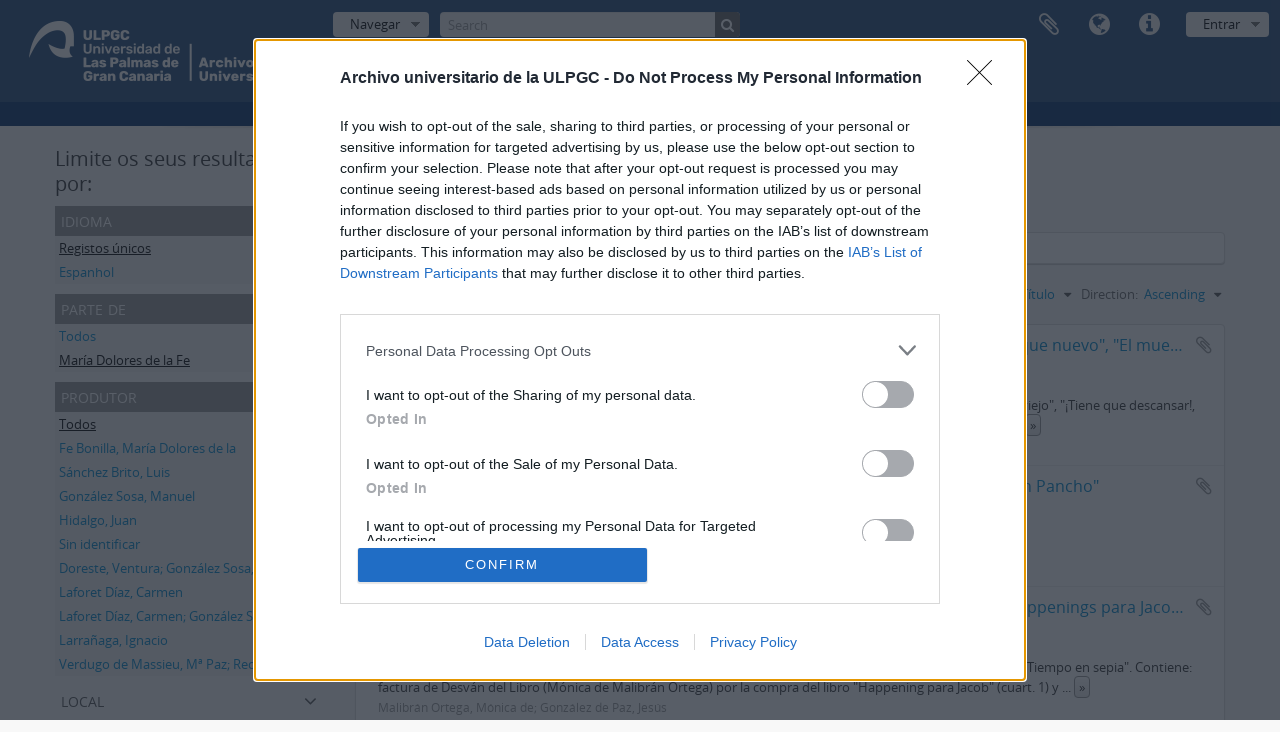

--- FILE ---
content_type: text/html; charset=utf-8
request_url: https://atom.ulpgc.es/index.php/informationobject/browse?levels=226&sf_culture=pt&collection=37921&topLod=0&sort=alphabetic&sortDir=asc
body_size: 14032
content:
<!DOCTYPE html>
<html lang="pt" dir="ltr">
  <head>
    <meta http-equiv="Content-Type" content="text/html; charset=utf-8" />
<meta http-equiv="X-Ua-Compatible" content="IE=edge,chrome=1" />
    <meta name="title" content="Servicio de descripción archivística AtoM" />
<meta name="description" content="Access to memory - Open information management toolkit" />
<meta name="viewport" content="initial-scale=1.0, user-scalable=no" />
    <title>Servicio de descripción archivística AtoM</title>
    <link rel="shortcut icon" href="/favicon.ico"/>
    <link href="/plugins/sfDrupalPlugin/vendor/drupal/misc/ui/ui.all.css" media="screen" rel="stylesheet" type="text/css" />
<link media="all" href="/plugins/arDominionPlugin/css/main.css" rel="stylesheet" type="text/css" />
            <script src="/vendor/jquery.js" type="text/javascript"></script>
<script src="/plugins/sfDrupalPlugin/vendor/drupal/misc/drupal.js" type="text/javascript"></script>
<script src="/vendor/yui/yahoo-dom-event/yahoo-dom-event.js" type="text/javascript"></script>
<script src="/vendor/yui/element/element-min.js" type="text/javascript"></script>
<script src="/vendor/yui/button/button-min.js" type="text/javascript"></script>
<script src="/vendor/yui/container/container_core-min.js" type="text/javascript"></script>
<script src="/vendor/yui/menu/menu-min.js" type="text/javascript"></script>
<script src="/vendor/modernizr.js" type="text/javascript"></script>
<script src="/vendor/jquery-ui.js" type="text/javascript"></script>
<script src="/vendor/jquery.ui.resizable.min.js" type="text/javascript"></script>
<script src="/vendor/jquery.expander.js" type="text/javascript"></script>
<script src="/vendor/jquery.masonry.js" type="text/javascript"></script>
<script src="/vendor/jquery.imagesloaded.js" type="text/javascript"></script>
<script src="/vendor/bootstrap/js/bootstrap.js" type="text/javascript"></script>
<script src="/vendor/URI.js" type="text/javascript"></script>
<script src="/vendor/meetselva/attrchange.js" type="text/javascript"></script>
<script src="/js/qubit.js" type="text/javascript"></script>
<script src="/js/treeView.js" type="text/javascript"></script>
<script src="/js/clipboard.js" type="text/javascript"></script>
<script src="/plugins/sfDrupalPlugin/vendor/drupal/misc/jquery.once.js" type="text/javascript"></script>
<script src="/plugins/sfDrupalPlugin/vendor/drupal/misc/ui/ui.datepicker.js" type="text/javascript"></script>
<script src="/vendor/yui/connection/connection-min.js" type="text/javascript"></script>
<script src="/vendor/yui/datasource/datasource-min.js" type="text/javascript"></script>
<script src="/vendor/yui/autocomplete/autocomplete-min.js" type="text/javascript"></script>
<script src="/js/autocomplete.js" type="text/javascript"></script>
<script src="/js/dominion.js" type="text/javascript"></script>
  <script type="text/javascript">
//<![CDATA[
jQuery.extend(Qubit, {"relativeUrlRoot":""});
//]]>
</script></head>
  <body class="yui-skin-sam informationobject browse">

    


<header id="top-bar">

      <a id="logo" rel="home" href="/index.php/" title=""><img alt="AtoM" src="/images/logo.png" /></a>  
  
  <nav>

    
  <div id="user-menu">
    <button class="top-item top-dropdown" data-toggle="dropdown" data-target="#"
      aria-expanded="false">
        Entrar    </button>

    <div class="top-dropdown-container">

      <div class="top-dropdown-arrow">
        <div class="arrow"></div>
      </div>

      <div class="top-dropdown-header">
        <h2>Já possui uma conta?</h2>
      </div>

      <div class="top-dropdown-body">

        <form action="/index.php/user/login" method="post">
          <input type="hidden" name="next" value="https://atom.ulpgc.es/index.php/informationobject/browse?levels=226&amp;sf_culture=pt&amp;collection=37921&amp;topLod=0&amp;sort=alphabetic&amp;sortDir=asc" id="next" />
          <div class="form-item form-item-email">
  <label for="email">Email <span class="form-required" title="This field is required.">*</span></label>
  <input type="text" name="email" id="email" />
  
</div>

          <div class="form-item form-item-password">
  <label for="password">Senha <span class="form-required" title="This field is required.">*</span></label>
  <input type="password" name="password" autocomplete="off" id="password" />
  
</div>

          <button type="submit">Entrar</button>

        </form>

      </div>

      <div class="top-dropdown-bottom"></div>

    </div>
  </div>


    <div id="quick-links-menu" data-toggle="tooltip" data-title="Ligações rápidas">

  <button class="top-item" data-toggle="dropdown" data-target="#" aria-expanded="false">Ligações rápidas</button>

  <div class="top-dropdown-container">

    <div class="top-dropdown-arrow">
      <div class="arrow"></div>
    </div>

    <div class="top-dropdown-header">
      <h2>Ligações rápidas</h2>
    </div>

    <div class="top-dropdown-body">
      <ul>
                              <li><a href="/index.php/" title="Início">Início</a></li>
                                        <li><a href="/index.php/about" title="Sobre">Sobre</a></li>
                                        <li><a href="http://docs.accesstomemory.org/" title="Ajuda">Ajuda</a></li>
                                                                                              <li><a href="/index.php/privacy" title="Privacy Policy">Privacy Policy</a></li>
                        </ul>
    </div>

    <div class="top-dropdown-bottom"></div>

  </div>

</div>

          <div id="language-menu" data-toggle="tooltip" data-title="Idioma">

  <button class="top-item" data-toggle="dropdown" data-target="#" aria-expanded="false">Idioma</button>

  <div class="top-dropdown-container">

    <div class="top-dropdown-arrow">
      <div class="arrow"></div>
    </div>

    <div class="top-dropdown-header">
      <h2>Idioma</h2>
    </div>

    <div class="top-dropdown-body">
      <ul>
                  <li>
            <a href="/index.php/informationobject/browse?sf_culture=en&amp;levels=226&amp;collection=37921&amp;topLod=0&amp;sort=alphabetic&amp;sortDir=asc" title="English">English</a>          </li>
                  <li>
            <a href="/index.php/informationobject/browse?sf_culture=es&amp;levels=226&amp;collection=37921&amp;topLod=0&amp;sort=alphabetic&amp;sortDir=asc" title="español">español</a>          </li>
                  <li class="active">
            <a href="/index.php/informationobject/browse?sf_culture=pt&amp;levels=226&amp;collection=37921&amp;topLod=0&amp;sort=alphabetic&amp;sortDir=asc" title="português">português</a>          </li>
                  <li>
            <a href="/index.php/informationobject/browse?sf_culture=de&amp;levels=226&amp;collection=37921&amp;topLod=0&amp;sort=alphabetic&amp;sortDir=asc" title="Deutsch">Deutsch</a>          </li>
                  <li>
            <a href="/index.php/informationobject/browse?sf_culture=fr&amp;levels=226&amp;collection=37921&amp;topLod=0&amp;sort=alphabetic&amp;sortDir=asc" title="français">français</a>          </li>
                  <li>
            <a href="/index.php/informationobject/browse?sf_culture=it&amp;levels=226&amp;collection=37921&amp;topLod=0&amp;sort=alphabetic&amp;sortDir=asc" title="italiano">italiano</a>          </li>
              </ul>
    </div>

    <div class="top-dropdown-bottom"></div>

  </div>

</div>
    
    <div id="clipboard-menu" data-toggle="tooltip" data-title="Área de transferência" data-clipboard-status-url="/index.php/user/clipboardStatus" data-alert-message="Nota: Os itens da área de transferência não inseridos nesta página serão removidos da área de transferência quando a página for atualizada. Poderá re-selecioná-los agora, ou recarregar a página para removê-los completamente. Usando os botões de ordenação ou de pré-visualização de impressão também causará um recarregamento da página - assim, qualquer coisa atualmente desselecionada será perdida!">

  <button class="top-item" data-toggle="dropdown" data-target="#" aria-expanded="false">
    Área de transferência  </button>

  <div class="top-dropdown-container">

    <div class="top-dropdown-arrow">
      <div class="arrow"></div>
    </div>

    <div class="top-dropdown-header">
      <h2>Área de transferência</h2>
      <span id="count-block" data-information-object-label="Descrição arquivística" data-actor-object-label="Registo de autoridade" data-repository-object-label="Instituição de arquivo"></span>
    </div>

    <div class="top-dropdown-body">
      <ul>
        <li class="leaf" id="node_clearClipboard"><a href="/index.php/user/clipboardClear" title="Limpar seleções">Limpar seleções</a></li><li class="leaf" id="node_goToClipboard"><a href="/index.php/user/clipboard" title="Ir para a área de transferência">Ir para a área de transferência</a></li><li class="leaf" id="node_loadClipboard"><a href="/index.php/user/clipboardLoad" title="Load clipboard">Load clipboard</a></li><li class="leaf" id="node_saveClipboard"><a href="/index.php/user/clipboardSave" title="Save clipboard">Save clipboard</a></li>      </ul>
    </div>

    <div class="top-dropdown-bottom"></div>

  </div>

</div>

    
  </nav>

  <div id="search-bar">

    <div id="browse-menu">

  <button class="top-item top-dropdown" data-toggle="dropdown" data-target="#" aria-expanded="false">Navegar</button>

  <div class="top-dropdown-container top-dropdown-container-right">

    <div class="top-dropdown-arrow">
      <div class="arrow"></div>
    </div>

    <div class="top-dropdown-header">
      <h2>Navegar</h2>
    </div>

    <div class="top-dropdown-body">
      <ul>
        <li class="active leaf" id="node_browseInformationObjects"><a href="/index.php/informationobject/browse" title="Descrições arquivísticas">Descrições arquivísticas</a></li><li class="leaf" id="node_browseActors"><a href="/index.php/actor/browse" title="Registos de autoridade">Registos de autoridade</a></li><li class="leaf" id="node_browseRepositories"><a href="/index.php/repository/browse" title="Instituição arquivística">Instituição arquivística</a></li><li class="leaf" id="node_browseFunctions"><a href="/index.php/function/browse" title="Funções">Funções</a></li><li class="leaf" id="node_browseSubjects"><a href="/index.php/taxonomy/index/id/35" title="Assuntos">Assuntos</a></li><li class="leaf" id="node_browsePlaces"><a href="/index.php/taxonomy/index/id/42" title="Locais">Locais</a></li><li class="leaf" id="node_browseDigitalObjects"><a href="/index.php/informationobject/browse?view=card&amp;onlyMedia=1&amp;topLod=0" title="Objeto digital">Objeto digital</a></li>      </ul>
    </div>

    <div class="top-dropdown-bottom"></div>

  </div>

</div>

    <div id="search-form-wrapper" role="search">

  <h2>Pesquisar</h2>

  <form action="/index.php/informationobject/browse" data-autocomplete="/index.php/search/autocomplete" autocomplete="off">

    <input type="hidden" name="topLod" value="0"/>
    <input type="hidden" name="sort" value="relevance"/>

          <input type="text" name="query" value="" placeholder="Search"/>
    
    <button><span>Pesquisar</span></button>

    <div id="search-realm" class="search-popover">

      
        <div>
          <label>
                          <input name="repos" type="radio" value checked="checked" data-placeholder="Pesquisar">
                        Pesquisa global          </label>
        </div>

        
        
      
      <div class="search-realm-advanced">
        <a href="/index.php/informationobject/browse?showAdvanced=1&topLod=0">
          Pesquisa avançada&nbsp;&raquo;
        </a>
      </div>

    </div>

  </form>

</div>

  </div>

  
</header>

  <div id="site-slogan">
    <div class="container">
      <div class="row">
        <div class="span12">
          <span></span>
        </div>
      </div>
    </div>
  </div>

    
    <div id="wrapper" class="container" role="main">

      
        
      <div class="row">

        <div class="span3">

          <div id="sidebar">

            
    <section id="facets">

      <div class="visible-phone facets-header">
        <a class="x-btn btn-wide">
          <i class="fa fa-filter"></i>
          Filtros        </a>
      </div>

      <div class="content">

        
        <h2>Limite os seus resultados por:</h2>

        
<section class="facet ">
  <div class="facet-header">
    <h3><a href="#" aria-expanded="">Idioma</a></h3>
  </div>

  <div class="facet-body" id="#facet-languages">
    <ul>

      
      
              
        <li class="active">
          <a title="" href="/index.php/informationobject/browse?levels=226&amp;sf_culture=pt&amp;collection=37921&amp;topLod=0&amp;sort=alphabetic&amp;sortDir=asc">Registos únicos<span>, 339 resultados</span></a>          <span class="facet-count" aria-hidden="true">339</span>
        </li>
              
        <li >
          <a title="" href="/index.php/informationobject/browse?languages=es&amp;levels=226&amp;sf_culture=pt&amp;collection=37921&amp;topLod=0&amp;sort=alphabetic&amp;sortDir=asc">Espanhol<span>, 339 resultados</span></a>          <span class="facet-count" aria-hidden="true">339</span>
        </li>
      
    </ul>
  </div>
</section>

        
<section class="facet open">
  <div class="facet-header">
    <h3><a href="#" aria-expanded="1">Parte de </a></h3>
  </div>

  <div class="facet-body" id="#facet-collection">
    <ul>

      
              <li >
          <a title="" href="/index.php/informationobject/browse?levels=226&amp;sf_culture=pt&amp;topLod=0&amp;sort=alphabetic&amp;sortDir=asc">Todos</a>        </li>
      
              
        <li class="active">
          <a title="" href="/index.php/informationobject/browse?collection=37921&amp;levels=226&amp;sf_culture=pt&amp;topLod=0&amp;sort=alphabetic&amp;sortDir=asc">María Dolores de la Fe<span>, 339 resultados</span></a>          <span class="facet-count" aria-hidden="true">339</span>
        </li>
      
    </ul>
  </div>
</section>

                          
        
<section class="facet ">
  <div class="facet-header">
    <h3><a href="#" aria-expanded="">Produtor</a></h3>
  </div>

  <div class="facet-body" id="#facet-names">
    <ul>

      
              <li class="active">
          <a title="" href="/index.php/informationobject/browse?levels=226&amp;sf_culture=pt&amp;collection=37921&amp;topLod=0&amp;sort=alphabetic&amp;sortDir=asc">Todos</a>        </li>
      
              
        <li >
          <a title="" href="/index.php/informationobject/browse?creators=38022&amp;levels=226&amp;sf_culture=pt&amp;collection=37921&amp;topLod=0&amp;sort=alphabetic&amp;sortDir=asc">Fe Bonilla, María Dolores de la<span>, 39 resultados</span></a>          <span class="facet-count" aria-hidden="true">39</span>
        </li>
              
        <li >
          <a title="" href="/index.php/informationobject/browse?creators=39441&amp;levels=226&amp;sf_culture=pt&amp;collection=37921&amp;topLod=0&amp;sort=alphabetic&amp;sortDir=asc">Sánchez Brito, Luis<span>, 6 resultados</span></a>          <span class="facet-count" aria-hidden="true">6</span>
        </li>
              
        <li >
          <a title="" href="/index.php/informationobject/browse?creators=38851&amp;levels=226&amp;sf_culture=pt&amp;collection=37921&amp;topLod=0&amp;sort=alphabetic&amp;sortDir=asc">González Sosa, Manuel<span>, 3 resultados</span></a>          <span class="facet-count" aria-hidden="true">3</span>
        </li>
              
        <li >
          <a title="" href="/index.php/informationobject/browse?creators=42448&amp;levels=226&amp;sf_culture=pt&amp;collection=37921&amp;topLod=0&amp;sort=alphabetic&amp;sortDir=asc">Hidalgo, Juan<span>, 3 resultados</span></a>          <span class="facet-count" aria-hidden="true">3</span>
        </li>
              
        <li >
          <a title="" href="/index.php/informationobject/browse?creators=33645&amp;levels=226&amp;sf_culture=pt&amp;collection=37921&amp;topLod=0&amp;sort=alphabetic&amp;sortDir=asc">Sin identificar<span>, 1 resultados</span></a>          <span class="facet-count" aria-hidden="true">1</span>
        </li>
              
        <li >
          <a title="" href="/index.php/informationobject/browse?creators=38818&amp;levels=226&amp;sf_culture=pt&amp;collection=37921&amp;topLod=0&amp;sort=alphabetic&amp;sortDir=asc">Doreste, Ventura; González Sosa, Manuel<span>, 1 resultados</span></a>          <span class="facet-count" aria-hidden="true">1</span>
        </li>
              
        <li >
          <a title="" href="/index.php/informationobject/browse?creators=38971&amp;levels=226&amp;sf_culture=pt&amp;collection=37921&amp;topLod=0&amp;sort=alphabetic&amp;sortDir=asc">Laforet Díaz, Carmen<span>, 1 resultados</span></a>          <span class="facet-count" aria-hidden="true">1</span>
        </li>
              
        <li >
          <a title="" href="/index.php/informationobject/browse?creators=38982&amp;levels=226&amp;sf_culture=pt&amp;collection=37921&amp;topLod=0&amp;sort=alphabetic&amp;sortDir=asc">Laforet Díaz, Carmen; González Sosa, Manuel<span>, 1 resultados</span></a>          <span class="facet-count" aria-hidden="true">1</span>
        </li>
              
        <li >
          <a title="" href="/index.php/informationobject/browse?creators=39700&amp;levels=226&amp;sf_culture=pt&amp;collection=37921&amp;topLod=0&amp;sort=alphabetic&amp;sortDir=asc">Larrañaga, Ignacio<span>, 1 resultados</span></a>          <span class="facet-count" aria-hidden="true">1</span>
        </li>
              
        <li >
          <a title="" href="/index.php/informationobject/browse?creators=39798&amp;levels=226&amp;sf_culture=pt&amp;collection=37921&amp;topLod=0&amp;sort=alphabetic&amp;sortDir=asc">Verdugo de Massieu, Mª Paz; Rechko, Gala de; Sanginés Fumero, Sor María; Sánchez Brito, Margarita<span>, 1 resultados</span></a>          <span class="facet-count" aria-hidden="true">1</span>
        </li>
      
    </ul>
  </div>
</section>

        
        
<section class="facet ">
  <div class="facet-header">
    <h3><a href="#" aria-expanded="">Local</a></h3>
  </div>

  <div class="facet-body" id="#facet-places">
    <ul>

      
              <li class="active">
          <a title="" href="/index.php/informationobject/browse?levels=226&amp;sf_culture=pt&amp;collection=37921&amp;topLod=0&amp;sort=alphabetic&amp;sortDir=asc">Todos</a>        </li>
      
              
        <li >
          <a title="" href="/index.php/informationobject/browse?places=37970&amp;levels=226&amp;sf_culture=pt&amp;collection=37921&amp;topLod=0&amp;sort=alphabetic&amp;sortDir=asc">Las Palmas de Gran Canaria<span>, 239 resultados</span></a>          <span class="facet-count" aria-hidden="true">239</span>
        </li>
              
        <li >
          <a title="" href="/index.php/informationobject/browse?places=38782&amp;levels=226&amp;sf_culture=pt&amp;collection=37921&amp;topLod=0&amp;sort=alphabetic&amp;sortDir=asc">Las Palmas de Gran Canaria (Gran Canaria)<span>, 54 resultados</span></a>          <span class="facet-count" aria-hidden="true">54</span>
        </li>
              
        <li >
          <a title="" href="/index.php/informationobject/browse?places=38991&amp;levels=226&amp;sf_culture=pt&amp;collection=37921&amp;topLod=0&amp;sort=alphabetic&amp;sortDir=asc">Madrid<span>, 5 resultados</span></a>          <span class="facet-count" aria-hidden="true">5</span>
        </li>
              
        <li >
          <a title="" href="/index.php/informationobject/browse?places=38977&amp;levels=226&amp;sf_culture=pt&amp;collection=37921&amp;topLod=0&amp;sort=alphabetic&amp;sortDir=asc">Barcelona<span>, 2 resultados</span></a>          <span class="facet-count" aria-hidden="true">2</span>
        </li>
              
        <li >
          <a title="" href="/index.php/informationobject/browse?places=39439&amp;levels=226&amp;sf_culture=pt&amp;collection=37921&amp;topLod=0&amp;sort=alphabetic&amp;sortDir=asc">Tazacorte (La Palma)<span>, 2 resultados</span></a>          <span class="facet-count" aria-hidden="true">2</span>
        </li>
              
        <li >
          <a title="" href="/index.php/informationobject/browse?places=40067&amp;levels=226&amp;sf_culture=pt&amp;collection=37921&amp;topLod=0&amp;sort=alphabetic&amp;sortDir=asc">Telde (Gran Canaria)<span>, 2 resultados</span></a>          <span class="facet-count" aria-hidden="true">2</span>
        </li>
              
        <li >
          <a title="" href="/index.php/informationobject/browse?places=38969&amp;levels=226&amp;sf_culture=pt&amp;collection=37921&amp;topLod=0&amp;sort=alphabetic&amp;sortDir=asc">s.l.<span>, 1 resultados</span></a>          <span class="facet-count" aria-hidden="true">1</span>
        </li>
              
        <li >
          <a title="" href="/index.php/informationobject/browse?places=39467&amp;levels=226&amp;sf_culture=pt&amp;collection=37921&amp;topLod=0&amp;sort=alphabetic&amp;sortDir=asc">Puerto del Rosario (Fuerteventura)<span>, 1 resultados</span></a>          <span class="facet-count" aria-hidden="true">1</span>
        </li>
              
        <li >
          <a title="" href="/index.php/informationobject/browse?places=41547&amp;levels=226&amp;sf_culture=pt&amp;collection=37921&amp;topLod=0&amp;sort=alphabetic&amp;sortDir=asc">Londres<span>, 1 resultados</span></a>          <span class="facet-count" aria-hidden="true">1</span>
        </li>
              
        <li >
          <a title="" href="/index.php/informationobject/browse?places=41626&amp;levels=226&amp;sf_culture=pt&amp;collection=37921&amp;topLod=0&amp;sort=alphabetic&amp;sortDir=asc">Buenos Aires (Argentina)<span>, 1 resultados</span></a>          <span class="facet-count" aria-hidden="true">1</span>
        </li>
      
    </ul>
  </div>
</section>

        
        
        
<section class="facet open">
  <div class="facet-header">
    <h3><a href="#" aria-expanded="1">Nível de descrição</a></h3>
  </div>

  <div class="facet-body" id="#facet-levelOfDescription">
    <ul>

      
              <li >
          <a title="" href="/index.php/informationobject/browse?sf_culture=pt&amp;collection=37921&amp;topLod=0&amp;sort=alphabetic&amp;sortDir=asc">Todos</a>        </li>
      
              
        <li class="active">
          <a title="" href="/index.php/informationobject/browse?levels=226&amp;sf_culture=pt&amp;collection=37921&amp;topLod=0&amp;sort=alphabetic&amp;sortDir=asc">Documento<span>, 339 resultados</span></a>          <span class="facet-count" aria-hidden="true">339</span>
        </li>
      
    </ul>
  </div>
</section>

        
      </div>

    </section>

  
          </div>

        </div>

        <div class="span9">

          <div id="main-column">

              
  <div class="multiline-header">
    <img alt="" src="/images/icons-large/icon-archival.png" />    <h1 aria-describedby="results-label">
              Mostrar 339 resultados          </h1>
    <span class="sub" id="results-label">Descrição arquivística</span>
  </div>

            
  <section class="header-options">

    
        <span class="search-filter">
      María Dolores de la Fe    <a href="/index.php/informationobject/browse?levels=226&sf_culture=pt&topLod=0&sort=alphabetic&sortDir=asc" class="remove-filter"><i class="fa fa-times"></i></a>
</span>
        <span class="search-filter">
      Documento    <a href="/index.php/informationobject/browse?sf_culture=pt&collection=37921&topLod=0&sort=alphabetic&sortDir=asc" class="remove-filter"><i class="fa fa-times"></i></a>
</span>
                  
  </section>


            
  <section class="advanced-search-section">

  <a href="#" class="advanced-search-toggle " aria-expanded="false">Opções de pesquisa avançada</a>

  <div class="advanced-search animateNicely" style="display: none;">

    <form name="advanced-search-form" method="get" action="/index.php/informationobject/browse">
              <input type="hidden" name="sort" value="alphabetic"/>
      
      <p>Procurar resultados com:</p>

      <div class="criteria">

        
          
        
        
        <div class="criterion">

          <select class="boolean" name="so0">
            <option value="and">e</option>
            <option value="or">ou</option>
            <option value="not">não</option>
          </select>

          <input class="query" type="text" placeholder="Pesquisar" name="sq0"/>

          <span>em</span>

          <select class="field" name="sf0">
            <option value="">Qualquer campo</option>
            <option value="title">Título</option>
                          <option value="archivalHistory">História do arquivo</option>
                        <option value="scopeAndContent">Âmbito e conteúdo</option>
            <option value="extentAndMedium">Dimensão e suporte</option>
            <option value="subject">Pontos de acesso - Assuntos</option>
            <option value="name">Pontos de acesso - Nomes</option>
            <option value="place">Pontos de acesso - Locais</option>
            <option value="genre">Pontos de acesso de género</option>
            <option value="identifier">Identificador</option>
            <option value="referenceCode">Código de referência</option>
            <option value="digitalObjectTranscript">Texto do objeto digital</option>
            <option value="findingAidTranscript">Texto do instrumento de pesquisa</option>
            <option value="creator">Produtor</option>
            <option value="allExceptFindingAidTranscript">Qualquer campo, exceto encontrar texto de ajuda</option>
          </select>

          <a href="#" class="delete-criterion"><i class="fa fa-times"></i></a>

        </div>

        <div class="add-new-criteria">
          <div class="btn-group">
            <a class="btn dropdown-toggle" data-toggle="dropdown" href="#">
              Adicionar novo critério<span class="caret"></span>
            </a>
            <ul class="dropdown-menu">
              <li><a href="#" id="add-criterion-and">E</a></li>
              <li><a href="#" id="add-criterion-or">Ou</a></li>
              <li><a href="#" id="add-criterion-not">Não</a></li>
            </ul>
          </div>
        </div>

      </div>

      <p>Limitar resultados:</p>

      <div class="criteria">

                  <div class="filter-row">
            <div class="filter">
              <div class="form-item form-item-repos">
  <label for="repos">Entidade detentora</label>
  <select name="repos" id="repos">
<option value="" selected="selected"></option>
<option value="3827">Archivo de la Universidad de Las Palmas de Gran Canaria</option>
<option value="91172">Archivo de la Universidd de Las Palmas de Gran Canaria</option>
<option value="1087">Heredad de Aguas de Arucas y Firgas</option>
</select>
  
</div>
            </div>
          </div>
        
        <div class="filter-row">
          <div class="filter">
            <label for="collection">Descrição de nível superior</label>            <select name="collection" class="form-autocomplete" id="collection">
<option value="/index.php/fondo-df">María Dolores de la Fe</option>
</select>            <input class="list" type="hidden" value="/index.php/informationobject/autocomplete?parent=1&filterDrafts=1"/>
          </div>
        </div>

      </div>

      <p>Filtrar os resultados por:</p>

      <div class="criteria">

        <div class="filter-row triple">

          <div class="filter-left">
            <div class="form-item form-item-levels">
  <label for="levels">Nível de descrição</label>
  <select name="levels" id="levels">
<option value=""></option>
<option value="221">Arquivo</option>
<option value="223">Coleção</option>
<option value="33613">Colección</option>
<option value="4264">Colección documental</option>
<option value="226" selected="selected">Documento</option>
<option value="4441">Fondo</option>
<option value="227">Item</option>
<option value="3509">Item</option>
<option value="1080">SD</option>
<option value="4268">Sección</option>
<option value="38019">Sección</option>
<option value="4271">Serie documental</option>
<option value="37944">Serie documental</option>
<option value="222">Subarquivo</option>
<option value="225">Subsérie</option>
<option value="51334">UDC</option>
<option value="51902">UDS</option>
<option value="65827">UI</option>
<option value="4452">Unidad documental</option>
<option value="45496">Unidad documental compuesta</option>
<option value="33619">Unidad documental simple</option>
</select>
  
</div>
          </div>

          <div class="filter-center">
            <div class="form-item form-item-onlyMedia">
  <label for="onlyMedia">Objeto digital disponível</label>
  <select name="onlyMedia" id="onlyMedia">
<option value="" selected="selected"></option>
<option value="1">Sim</option>
<option value="0">Não</option>
</select>
  
</div>
          </div>

          <div class="filter-right">
            <div class="form-item form-item-findingAidStatus">
  <label for="findingAidStatus">Instrumento de descrição documental</label>
  <select name="findingAidStatus" id="findingAidStatus">
<option value="" selected="selected"></option>
<option value="yes">Sim</option>
<option value="no">Não</option>
<option value="generated">Gerado</option>
<option value="uploaded">Transferido</option>
</select>
  
</div>
          </div>

        </div>

                
                  <div class="filter-row">

                          <div class="filter-left">
                <div class="form-item form-item-copyrightStatus">
  <label for="copyrightStatus">Estado dos direitos de autor</label>
  <select name="copyrightStatus" id="copyrightStatus">
<option value="" selected="selected"></option>
<option value="337">Desconhecido</option>
<option value="336">Domínio público</option>
<option value="335">Protegido por copyright</option>
</select>
  
</div>
              </div>
            
                          <div class="filter-right">
                <div class="form-item form-item-materialType">
  <label for="materialType">Designação geral do material</label>
  <select name="materialType" id="materialType">
<option value="" selected="selected"></option>
<option value="261">Desenho arquitetónico</option>
<option value="269">Desenho técnico</option>
<option value="267">Documento filatélico</option>
<option value="268">Documento sonoro</option>
<option value="270">Documento textual</option>
<option value="264">Imagens em movimento</option>
<option value="262">Material cartográfico</option>
<option value="263">Material gráfico</option>
<option value="265">Múltiplos suportes</option>
<option value="266">Objeto</option>
</select>
  
</div>
              </div>
            
          </div>
        
        <div class="filter-row">

          <div class="lod-filter">
            <label>
              <input type="radio" name="topLod" value="1" >
              Descrições de nível superior            </label>
            <label>
              <input type="radio" name="topLod" value="0" checked>
              Todas as descrições            </label>
          </div>

        </div>

      </div>

      <p>Filtrar por intervalo de datas:</p>

      <div class="criteria">

        <div class="filter-row">

          <div class="start-date">
            <div class="form-item form-item-startDate">
  <label for="startDate">Início</label>
  <input placeholder="YYYY-MM-DD" type="text" name="startDate" id="startDate" />
  
</div>
          </div>

          <div class="end-date">
            <div class="form-item form-item-endDate">
  <label for="endDate">Fim</label>
  <input placeholder="YYYY-MM-DD" type="text" name="endDate" id="endDate" />
  
</div>
          </div>

          <div class="date-type">
            <label>
              <input type="radio" name="rangeType" value="inclusive" checked>
              Sobreposição            </label>
            <label>
              <input type="radio" name="rangeType" value="exact" >
              Exato            </label>
          </div>

          <a href="#" class="date-range-help-icon" aria-expanded="false"><i class="fa fa-question-circle"></i></a>

        </div>

        <div class="alert alert-info date-range-help animateNicely">
          Use estas opções para especificar como o intervalo de datas retorna resultados. "Exato" significa que as datas de início e fim das descrições devolvidas devem cair inteiramente dentro do intervalo de datas introduzido. "Sobreposição" significa que qualquer descrição, cuja data de início ou fim tocar ou sobrepor o intervalo de datas-alvo, será devolvida.        </div>

      </div>

      <section class="actions">
        <input type="submit" class="c-btn c-btn-submit" value="Pesquisar"/>
        <input type="button" class="reset c-btn c-btn-delete" value="Redefinir"/>
      </section>

    </form>

  </div>

</section>

  
    <section class="browse-options">
      <a  href="/index.php/informationobject/browse?levels=226&sf_culture=pt&collection=37921&topLod=0&sort=alphabetic&sortDir=asc&media=print">
  <i class="fa fa-print"></i>
  Previsualizar a impressão</a>

      
      
      <span>
        <span class="view-header-label">Ver:</span>

<div class="btn-group">
  <a class="btn fa fa-th-large " href="/index.php/informationobject/browse?view=card&amp;levels=226&amp;sf_culture=pt&amp;collection=37921&amp;topLod=0&amp;sort=alphabetic&amp;sortDir=asc" title=" "> </a>
  <a class="btn fa fa-list active" href="/index.php/informationobject/browse?view=table&amp;levels=226&amp;sf_culture=pt&amp;collection=37921&amp;topLod=0&amp;sort=alphabetic&amp;sortDir=asc" title=" "> </a></div>
      </span>

      <div class="pickers">
        <div id="sort-header">
  <div class="sort-options">

    <label>Ordenar por ordem:</label>

    <div class="dropdown">

      <div class="dropdown-selected">
                                  <span>Título</span>
                  
      </div>

      <ul class="dropdown-options">

        <span class="pointer"></span>

                  <li>
                        <a href="/index.php/informationobject/browse?sort=lastUpdated&levels=226&sf_culture=pt&collection=37921&topLod=0&sortDir=asc" data-order="lastUpdated">
              <span>Date modified</span>
            </a>
          </li>
                  <li>
                        <a href="/index.php/informationobject/browse?sort=relevance&levels=226&sf_culture=pt&collection=37921&topLod=0&sortDir=asc" data-order="relevance">
              <span>Relevância</span>
            </a>
          </li>
                  <li>
                        <a href="/index.php/informationobject/browse?sort=identifier&levels=226&sf_culture=pt&collection=37921&topLod=0&sortDir=asc" data-order="identifier">
              <span>Identificador</span>
            </a>
          </li>
                  <li>
                        <a href="/index.php/informationobject/browse?sort=referenceCode&levels=226&sf_culture=pt&collection=37921&topLod=0&sortDir=asc" data-order="referenceCode">
              <span>Código de referência</span>
            </a>
          </li>
                  <li>
                        <a href="/index.php/informationobject/browse?sort=startDate&levels=226&sf_culture=pt&collection=37921&topLod=0&sortDir=asc" data-order="startDate">
              <span>Data de início</span>
            </a>
          </li>
                  <li>
                        <a href="/index.php/informationobject/browse?sort=endDate&levels=226&sf_culture=pt&collection=37921&topLod=0&sortDir=asc" data-order="endDate">
              <span>Data fim</span>
            </a>
          </li>
              </ul>
    </div>
  </div>
</div>

<div id="sort-header">
  <div class="sort-options">

    <label>Direction:</label>

    <div class="dropdown">

      <div class="dropdown-selected">
                                  <span>Ascending</span>
                  
      </div>

      <ul class="dropdown-options">

        <span class="pointer"></span>

                  <li>
                        <a href="/index.php/informationobject/browse?sortDir=desc&levels=226&sf_culture=pt&collection=37921&topLod=0&sort=alphabetic" data-order="desc">
              <span>Descending</span>
            </a>
          </li>
              </ul>
    </div>
  </div>
</div>
      </div>
    </section>

    <div id="content" class="browse-content">
      
                    
  <article class="search-result">

  
  <div class="search-result-description">

    <p class="title"><a href="/index.php/poemas-varios-y-cancioncillas-15" title="23 poemas de María Dolores de la Fe, titulados: &quot;Tercera edad / Juventud&quot;, &quot;El almanaque nuevo&quot;, &quot;El mueble viejo&quot;, &quot;¡Tiene que descansar!, me dijo&quot;; &quot;De tercera mano&quot;, &quot;Cancioncilla para andar el camino&quot;, &quot;Feliz a contrapelo&quot;, &quot;El porqué de mirar&quot;, &quot;Casita chica&quot;, &quot;¿?&quot;, &quot;Nadie&quot;, &quot;Cancioncilla al estilo pseudo-sudamericano&quot;; &quot;La palmera&quot;, &quot;Nada&quot;, &quot;Esta fabulilla, salga bien o mal ...&quot;, &quot;Cancioncilla de las viejas amigas&quot;, &quot;Cancioncilla de no ir a París&quot;, &quot;La Umbría&quot;; &quot;¿Quién sabe?&quot;, &quot;El niño chico&quot;, &quot;Plazos inútiles&quot;, &quot;Repentino silencio&quot; y &quot;Esquina (a la vuelta de)">23 poemas de María Dolores de la Fe, titulados: &quot;Tercera edad / Juventud&quot;, &quot;El almanaque nuevo&quot;, &quot;El mueble viejo&quot;, &quot;¡Tiene que descansar!, me dijo&quot;; &quot;De tercera mano&quot;, &quot;Cancioncilla para andar el camino&quot;, &quot;Feliz a contrapelo&quot;, &quot;El porqué de mirar&quot;, &quot;Casita chica&quot;, &quot;¿?&quot;, &quot;Nadie&quot;, &quot;Cancioncilla al estilo pseudo-sudamericano&quot;; &quot;La palmera&quot;, &quot;Nada&quot;, &quot;Esta fabulilla, salga bien o mal ...&quot;, &quot;Cancioncilla de las viejas amigas&quot;, &quot;Cancioncilla de no ir a París&quot;, &quot;La Umbría&quot;; &quot;¿Quién sabe?&quot;, &quot;El niño chico&quot;, &quot;Plazos inútiles&quot;, &quot;Repentino silencio&quot; y &quot;Esquina (a la vuelta de)</a></p>

    <button class="clipboard"
  data-clipboard-url="/index.php/user/clipboardToggleSlug"
  data-clipboard-slug="poemas-varios-y-cancioncillas-15"
  data-toggle="tooltip"  data-title="Adicionar à área de transferência"
  data-alt-title="Eliminar da área de transferência">
  Adicionar à área de transferência</button>

    <ul class="result-details">

                <li class="reference-code">ES 35017 AULPGC / DF-3.-3.3.-3.3.2.-FMDFB_03302_4055</li>
      
              <li class="level-description">Documento</li>
      
                            
                    <p>Parte de <a href="/index.php/fondo-df" title="María Dolores de la Fe">María Dolores de la Fe</a></p>
          </ul>

          <div class="scope-and-content"><p>23 poemas de María Dolores de la Fe, titulados: &quot;Tercera edad / Juventud&quot;, &quot;El almanaque nuevo&quot;, &quot;El mueble viejo&quot;, &quot;¡Tiene que descansar!, me dijo&quot;; &quot;De tercera mano&quot;, &quot;Cancioncilla para andar el camino&quot;, &quot;Feliz a contrapelo&quot;, &quot;El porqué de mirar&quot;, &quot;Casita chica&quot;, &quot;¿?&quot;, &quot;Nadie&quot;, &quot;Cancioncilla al estilo pseudo-sudamericano&quot;; &quot;La palmera&quot;, &quot;Nada&quot;, &quot;Esta fabulilla, salga bien o mal ...&quot;, &quot;Cancioncilla de las viejas amigas&quot;, &quot;Cancioncilla de no ir a París&quot;, &quot;La Umbría&quot;; &quot;¿Quién sabe?&quot;, &quot;El niño chico&quot;, &quot;Plazos inútiles&quot;, &quot;Repentino silencio&quot; y &quot;Esquina (a la vuelta de)</p></div>
    
          <p class="creation-details">Fe Bonilla, María Dolores de la</p>
    
  </div>

</article>
      
  <article class="search-result">

  
  <div class="search-result-description">

    <p class="title"><a href="/index.php/dos-poemas-de-maria-dolores-de-la-fe-sonaban-lola-y-piedad-y-vivia-don-pancho" title="Dos poemas, de María Dolores de la Fe, titulados: &quot;Soñaban Lola y Piedad&quot;, y &quot;Vivía don Pancho&quot;">Dos poemas, de María Dolores de la Fe, titulados: &quot;Soñaban Lola y Piedad&quot;, y &quot;Vivía don Pancho&quot;</a></p>

    <button class="clipboard"
  data-clipboard-url="/index.php/user/clipboardToggleSlug"
  data-clipboard-slug="dos-poemas-de-maria-dolores-de-la-fe-sonaban-lola-y-piedad-y-vivia-don-pancho"
  data-toggle="tooltip"  data-title="Adicionar à área de transferência"
  data-alt-title="Eliminar da área de transferência">
  Adicionar à área de transferência</button>

    <ul class="result-details">

                <li class="reference-code">ES 35017 AULPGC / DF-3.-3.3.-3.3.2.-FMDFB_03302_4058</li>
      
              <li class="level-description">Documento</li>
      
                            
                    <p>Parte de <a href="/index.php/fondo-df" title="María Dolores de la Fe">María Dolores de la Fe</a></p>
          </ul>

          <div class="scope-and-content"><p>Dos poemas, de María Dolores de la Fe, titulados: &quot;Soñaban Lola y Piedad&quot;, y &quot;Vivía don Pancho&quot;</p></div>
    
          <p class="creation-details">Fe Bonilla, María Dolores de la</p>
    
  </div>

</article>
      
  <article class="search-result">

  
  <div class="search-result-description">

    <p class="title"><a href="/index.php/dos-facturas-por-compra-de-maria-dolores-de-la-fe-de-dos-libros-suyos-titulados-happenings-para-jacob-y-tiempo-en-sepia" title="Dos facturas, por compra de María Dolores de la Fe, de dos libros suyos titulados: &quot;Happenings para Jacob&quot; y &quot;Tiempo en sepia&quot;">Dos facturas, por compra de María Dolores de la Fe, de dos libros suyos titulados: &quot;Happenings para Jacob&quot; y &quot;Tiempo en sepia&quot;</a></p>

    <button class="clipboard"
  data-clipboard-url="/index.php/user/clipboardToggleSlug"
  data-clipboard-slug="dos-facturas-por-compra-de-maria-dolores-de-la-fe-de-dos-libros-suyos-titulados-happenings-para-jacob-y-tiempo-en-sepia"
  data-toggle="tooltip"  data-title="Adicionar à área de transferência"
  data-alt-title="Eliminar da área de transferência">
  Adicionar à área de transferência</button>

    <ul class="result-details">

                <li class="reference-code">ES 35017 AULPGC / DF-1.-1.5.-1.5.3.-FMDFB_01503_0114</li>
      
              <li class="level-description">Documento</li>
      
                                <li class="dates">2010-11-30 y 2011-12-01</li>
              
                    <p>Parte de <a href="/index.php/fondo-df" title="María Dolores de la Fe">María Dolores de la Fe</a></p>
          </ul>

          <div class="scope-and-content"><p>Dos facturas, por compra de María Dolores de la Fe, de dos libros suyos titulados: &quot;Happenings para Jacob&quot; y &quot;Tiempo en sepia&quot;. Contiene: factura de Desván del Libro (Mónica de Malibrán Ortega) por la compra del libro &quot;Happening para Jacob&quot; (cuart. 1) y factura de la Librería Pérez Galdós (Jesús González de Paz) por la compra del libro &quot;Tiempo en sepia&quot;</p></div>
    
          <p class="creation-details">Malibrán Ortega, Mónica de; González de Paz, Jesús</p>
    
  </div>

</article>
      
  <article class="search-result">

  
  <div class="search-result-description">

    <p class="title"><a href="/index.php/ilustraciones-varias-de-maria-dolores-de-la-fe-sobre-su-viaje-a-italia" title="Ilustraciones varias de María Dolores de la Fe sobre su viaje a Italia">Ilustraciones varias de María Dolores de la Fe sobre su viaje a Italia</a></p>

    <button class="clipboard"
  data-clipboard-url="/index.php/user/clipboardToggleSlug"
  data-clipboard-slug="ilustraciones-varias-de-maria-dolores-de-la-fe-sobre-su-viaje-a-italia"
  data-toggle="tooltip"  data-title="Adicionar à área de transferência"
  data-alt-title="Eliminar da área de transferência">
  Adicionar à área de transferência</button>

    <ul class="result-details">

                <li class="reference-code">ES 35017 AULPGC / DF-1.-1.4.-1.4.1.-FMDFB_01401_0045</li>
      
              <li class="level-description">Documento</li>
      
                                <li class="dates">1975</li>
              
                    <p>Parte de <a href="/index.php/fondo-df" title="María Dolores de la Fe">María Dolores de la Fe</a></p>
          </ul>

          <div class="scope-and-content"><p>Ilustraciones varias de María Dolores de la Fe sobre su viaje a Italia</p></div>
    
          <p class="creation-details">Fe Bonilla, María Dolores de la</p>
    
  </div>

</article>
      
  <article class="search-result">

  
  <div class="search-result-description">

    <p class="title"><a href="/index.php/recuerdo-de-una-pocas-mujeres-en-la-isla-por-la-muerte-de-esperanza-vernetta-2" title="Recuerdo de una pocas mujeres en la Isla que dedican a Esperanza Vernetta por su muerte">Recuerdo de una pocas mujeres en la Isla que dedican a Esperanza Vernetta por su muerte</a></p>

    <button class="clipboard"
  data-clipboard-url="/index.php/user/clipboardToggleSlug"
  data-clipboard-slug="recuerdo-de-una-pocas-mujeres-en-la-isla-por-la-muerte-de-esperanza-vernetta-2"
  data-toggle="tooltip"  data-title="Adicionar à área de transferência"
  data-alt-title="Eliminar da área de transferência">
  Adicionar à área de transferência</button>

    <ul class="result-details">

                <li class="reference-code">ES 35017 AULPGC / DF-4.-4.1.-4.1.22.-FMDFB_04122_4408</li>
      
              <li class="level-description">Documento</li>
      
                            
                    <p>Parte de <a href="/index.php/fondo-df" title="María Dolores de la Fe">María Dolores de la Fe</a></p>
          </ul>

          <div class="scope-and-content"><p>Recuerdo de una pocas mujeres en la Isla por la muerte de Esperanza Vernetta. Contiene opiniones sobre dicho fallecimiento de: María Paz Verdugo de Massieu, Sor María Sanginés Fumero, Gala de Reschko, Concha Morell de Bethencourt y Margarita Sánchez Brito</p></div>
    
          <p class="creation-details">Verdugo de Massieu, Mª Paz; Rechko, Gala de; Sanginés Fumero, Sor María; Sánchez Brito, Margarita</p>
    
  </div>

</article>
      
  <article class="search-result">

  
  <div class="search-result-description">

    <p class="title"><a href="/index.php/carta-y-notas-de-serafin-escobar-dirigidas-a-maria-dolores-de-la-fe" title="Carta y notas de Serafín Escobar dirigidas a María Dolores de la Fe">Carta y notas de Serafín Escobar dirigidas a María Dolores de la Fe</a></p>

    <button class="clipboard"
  data-clipboard-url="/index.php/user/clipboardToggleSlug"
  data-clipboard-slug="carta-y-notas-de-serafin-escobar-dirigidas-a-maria-dolores-de-la-fe"
  data-toggle="tooltip"  data-title="Adicionar à área de transferência"
  data-alt-title="Eliminar da área de transferência">
  Adicionar à área de transferência</button>

    <ul class="result-details">

                <li class="reference-code">ES 35017 AULPGC / DF-1.-1.6.-1.6.23.-FMDFB_01623_0244</li>
      
              <li class="level-description">Documento</li>
      
                            
                    <p>Parte de <a href="/index.php/fondo-df" title="María Dolores de la Fe">María Dolores de la Fe</a></p>
          </ul>

          <div class="scope-and-content"><p>Carta y notas de Serafín Escobar dirigidas a María Dolores de la Fe</p></div>
    
          <p class="creation-details">Escobar, Serafín</p>
    
  </div>

</article>
      
  <article class="search-result">

  
  <div class="search-result-description">

    <p class="title"><a href="/index.php/dos-postales-con-ilustraciones-dirigidas-a-maria-dolores-de-la-fe-2" title="Dos postales con ilustraciones dirigidas a María Dolores de la Fe">Dos postales con ilustraciones dirigidas a María Dolores de la Fe</a></p>

    <button class="clipboard"
  data-clipboard-url="/index.php/user/clipboardToggleSlug"
  data-clipboard-slug="dos-postales-con-ilustraciones-dirigidas-a-maria-dolores-de-la-fe-2"
  data-toggle="tooltip"  data-title="Adicionar à área de transferência"
  data-alt-title="Eliminar da área de transferência">
  Adicionar à área de transferência</button>

    <ul class="result-details">

                <li class="reference-code">ES 35017 AULPGC / DF-1.-1.6.-1.6.31.-FMDFB_01631_0284</li>
      
              <li class="level-description">Documento</li>
      
                                <li class="dates">1979-09-03</li>
              
                    <p>Parte de <a href="/index.php/fondo-df" title="María Dolores de la Fe">María Dolores de la Fe</a></p>
          </ul>

          <div class="scope-and-content"><p>Dos postales con ilustraciones dirigidas a María Dolores de la Fe</p></div>
    
          <p class="creation-details">González Henríquez, Santiago; González Pérez, Santiago Pedro y Francisco Donato</p>
    
  </div>

</article>
      
  <article class="search-result">

  
  <div class="search-result-description">

    <p class="title"><a href="/index.php/carta-de-manuel-gonzalez-sosa-dirigida-a-maria-dolores-de-la-fe-3" title="Carta de Manuel González Sosa dirigida a María Dolores de la Fe">Carta de Manuel González Sosa dirigida a María Dolores de la Fe</a></p>

    <button class="clipboard"
  data-clipboard-url="/index.php/user/clipboardToggleSlug"
  data-clipboard-slug="carta-de-manuel-gonzalez-sosa-dirigida-a-maria-dolores-de-la-fe-3"
  data-toggle="tooltip"  data-title="Adicionar à área de transferência"
  data-alt-title="Eliminar da área de transferência">
  Adicionar à área de transferência</button>

    <ul class="result-details">

                <li class="reference-code">ES 35017 AULPGC / DF-1.-1.6.-1.6.32.-FMDFB_01632_0295</li>
      
              <li class="level-description">Documento</li>
      
                                <li class="dates">2008-01-21</li>
              
                    <p>Parte de <a href="/index.php/fondo-df" title="María Dolores de la Fe">María Dolores de la Fe</a></p>
          </ul>

          <div class="scope-and-content"><p>Carta de Manuel González Sosa dirigida a María Dolores de la Fe, donde le envía un poema e información de Héctor Pedro Blomberg</p></div>
    
          <p class="creation-details">González Sosa, Manuel</p>
    
  </div>

</article>
      
  <article class="search-result">

  
  <div class="search-result-description">

    <p class="title"><a href="/index.php/carta-de-manuel-gonzalez-sosa-dirigida-a-maria-dolores-de-la-fe-5" title="Carta de Manuel González Sosa dirigida a María Dolores de la Fe">Carta de Manuel González Sosa dirigida a María Dolores de la Fe</a></p>

    <button class="clipboard"
  data-clipboard-url="/index.php/user/clipboardToggleSlug"
  data-clipboard-slug="carta-de-manuel-gonzalez-sosa-dirigida-a-maria-dolores-de-la-fe-5"
  data-toggle="tooltip"  data-title="Adicionar à área de transferência"
  data-alt-title="Eliminar da área de transferência">
  Adicionar à área de transferência</button>

    <ul class="result-details">

                <li class="reference-code">ES 35017 AULPGC / DF-1.-1.6.-1.6.32.-FMDFB_01632_0297</li>
      
              <li class="level-description">Documento</li>
      
                                <li class="dates">2009-07-01</li>
              
                    <p>Parte de <a href="/index.php/fondo-df" title="María Dolores de la Fe">María Dolores de la Fe</a></p>
          </ul>

          <div class="scope-and-content"><p>Carta de Manuel González Sosa dirigida a María Dolores de la Fe, donde le envía un artículo suyo titulado &quot;Ángel Alonso en el recuerdo. Eclipse y agnición (1923-1994)&quot; e información relacionada</p></div>
    
          <p class="creation-details">González Sosa, Manuel</p>
    
  </div>

</article>
      
  <article class="search-result">

  
  <div class="search-result-description">

    <p class="title"><a href="/index.php/carta-de-juan-hidalgo-del-grupo-teatral-zaj-dirigida-a-maria-dolores-de-la-fe" title="Carta de Juan Hidalgo, del grupo teatral ZAJ, dirigida a María Dolores de la Fe">Carta de Juan Hidalgo, del grupo teatral ZAJ, dirigida a María Dolores de la Fe</a></p>

    <button class="clipboard"
  data-clipboard-url="/index.php/user/clipboardToggleSlug"
  data-clipboard-slug="carta-de-juan-hidalgo-del-grupo-teatral-zaj-dirigida-a-maria-dolores-de-la-fe"
  data-toggle="tooltip"  data-title="Adicionar à área de transferência"
  data-alt-title="Eliminar da área de transferência">
  Adicionar à área de transferência</button>

    <ul class="result-details">

                <li class="reference-code">ES 35017 AULPGC / DF-1.-1.6.-1.6.36.-FMDFB_01636_0316</li>
      
              <li class="level-description">Documento</li>
      
                                <li class="dates">1964-07-24</li>
              
                    <p>Parte de <a href="/index.php/fondo-df" title="María Dolores de la Fe">María Dolores de la Fe</a></p>
          </ul>

          <div class="scope-and-content"><p>Carta de Juan Hidalgo, del grupo teatral ZAJ, dirigida a María Dolores de la Fe. Contiene: folleto de dos conciertos zaj celebrados en el Museo de San Telmo de San Sebastián (cuart. 3-4); tarjetas de invitación sobre viaje a Argel (cuart. 5-7)</p></div>
    
          <p class="creation-details">Hidalgo, Juan</p>
    
  </div>

</article>
            </div>

  

                
  <section>

    <div class="result-count">
              Resultados 1 a 10 de 339          </div>

    <div class="visible-phone">
      <div class="pager">
        <ul>

          
                      <li class="next">
              <a href="/index.php/informationobject/browse?page=2&amp;levels=226&amp;sf_culture=pt&amp;collection=37921&amp;topLod=0&amp;sort=alphabetic&amp;sortDir=asc" title="Próximo &raquo;">Próximo &raquo;</a>            </li>
          
        </ul>
      </div>
    </div>

    <div class="hidden-phone">
      <div class="pagination pagination-centered">
        <ul>

          
          
          
            
                              <li class="active"><span>1</span></li>
              
                              
            
                          <li><a title="Ir para a página 2" href="/index.php/informationobject/browse?page=2&amp;levels=226&amp;sf_culture=pt&amp;collection=37921&amp;topLod=0&amp;sort=alphabetic&amp;sortDir=asc">2</a></li>
            
          
            
                          <li><a title="Ir para a página 3" href="/index.php/informationobject/browse?page=3&amp;levels=226&amp;sf_culture=pt&amp;collection=37921&amp;topLod=0&amp;sort=alphabetic&amp;sortDir=asc">3</a></li>
            
          
            
                          <li><a title="Ir para a página 4" href="/index.php/informationobject/browse?page=4&amp;levels=226&amp;sf_culture=pt&amp;collection=37921&amp;topLod=0&amp;sort=alphabetic&amp;sortDir=asc">4</a></li>
            
          
            
                          <li><a title="Ir para a página 5" href="/index.php/informationobject/browse?page=5&amp;levels=226&amp;sf_culture=pt&amp;collection=37921&amp;topLod=0&amp;sort=alphabetic&amp;sortDir=asc">5</a></li>
            
          
            
                          <li><a title="Ir para a página 6" href="/index.php/informationobject/browse?page=6&amp;levels=226&amp;sf_culture=pt&amp;collection=37921&amp;topLod=0&amp;sort=alphabetic&amp;sortDir=asc">6</a></li>
            
          
            
                          <li><a title="Ir para a página 7" href="/index.php/informationobject/browse?page=7&amp;levels=226&amp;sf_culture=pt&amp;collection=37921&amp;topLod=0&amp;sort=alphabetic&amp;sortDir=asc">7</a></li>
            
          
                      <li class="dots"><span>...</span></li>
            <li class="last">
              <a href="/index.php/informationobject/browse?page=34&amp;levels=226&amp;sf_culture=pt&amp;collection=37921&amp;topLod=0&amp;sort=alphabetic&amp;sortDir=asc" title="34">34</a>            </li>
          
                      <li class="next">
              <a href="/index.php/informationobject/browse?page=2&amp;levels=226&amp;sf_culture=pt&amp;collection=37921&amp;topLod=0&amp;sort=alphabetic&amp;sortDir=asc" title="Próximo &raquo;">Próximo &raquo;</a>            </li>
          
        </ul>
      </div>
    </div>

  </section>

  
          </div>

        </div>

      </div>

    </div>

    
    <style>
	
footer {
	background-color: #224978;
	margin-top: 70px;
	padding: 25px;
	color: #fff;
}

footer a:visited,
footer a:hover,
footer a{
	color: #fff;
}
</style>



<footer>

  <div class="container">

    <div class="row">
	  	<div class="span2">
	  	</div>
	  	<div class="span4 offset1">
        	<h3><b>Contacto</b></h3>

			Universidad de Las Palmas de Gran Canaria<br>
			Archivo Universitario<br>
			Campus Universitario de Tafira<br>
			Edificio de Ciencias Básicas<br>
			35017 Las Palmas, España<br>
			archivouniversitario@ulpgc.es<br><br>
      	</div>

      <div class="span3">
        	<h3><b>Enlaces</b></h3>
			<a href="https://biblioteca.ulpgc.es" target="_blank">Biblioteca ULPGC</a><br>
			<a href="https://ulpgc.es" target="_blank">Universidad de Las Palmas de Gran Canaria</a><br>
			<a href="https://biblioteca.ulpgc.es/aviso_legal" target="_blank">Aviso legal</a><br>
			<a href="https://www.ulpgc.es/sobre-esta-web/cookies" target="_blank">Cookies</a><br>
			<a href="https://biblioteca.ulpgc.es/accesibilidad" target="_blank">Accesibilidad</a><br><br>
			
			
			
      </div>


    </div>
    
    <div class="row">
	    <div class="span12 text-center">
	    	<small><a href="https://www.ulpgc.es" target="_blank">© Universidad de Las Palmas de Gran Canaria · ULPGC</a></small>
	    </div>
	</div>
    
    
    
    

    
    
  </div>

</footer>








<!-- InMobi Choice. Consent Manager Tag v3.0 (for TCF 2.2) -->
<script type="text/javascript" async=true>
(function() {
  var host = window.location.hostname;
  var element = document.createElement('script');
  var firstScript = document.getElementsByTagName('script')[0];
  var url = 'https://cmp.inmobi.com'
    .concat('/choice/', 'LK7XqVR2hwm4Z', '/', host, '/choice.js?tag_version=V3');
  var uspTries = 0;
  var uspTriesLimit = 3;
  element.async = true;
  element.type = 'text/javascript';
  element.src = url;

  firstScript.parentNode.insertBefore(element, firstScript);

  function makeStub() {
    var TCF_LOCATOR_NAME = '__tcfapiLocator';
    var queue = [];
    var win = window;
    var cmpFrame;

    function addFrame() {
      var doc = win.document;
      var otherCMP = !!(win.frames[TCF_LOCATOR_NAME]);

      if (!otherCMP) {
        if (doc.body) {
          var iframe = doc.createElement('iframe');

          iframe.style.cssText = 'display:none';
          iframe.name = TCF_LOCATOR_NAME;
          doc.body.appendChild(iframe);
        } else {
          setTimeout(addFrame, 5);
        }
      }
      return !otherCMP;
    }

    function tcfAPIHandler() {
      var gdprApplies;
      var args = arguments;

      if (!args.length) {
        return queue;
      } else if (args[0] === 'setGdprApplies') {
        if (
          args.length > 3 &&
          args[2] === 2 &&
          typeof args[3] === 'boolean'
        ) {
          gdprApplies = args[3];
          if (typeof args[2] === 'function') {
            args[2]('set', true);
          }
        }
      } else if (args[0] === 'ping') {
        var retr = {
          gdprApplies: gdprApplies,
          cmpLoaded: false,
          cmpStatus: 'stub'
        };

        if (typeof args[2] === 'function') {
          args[2](retr);
        }
      } else {
        if(args[0] === 'init' && typeof args[3] === 'object') {
          args[3] = Object.assign(args[3], { tag_version: 'V3' });
        }
        queue.push(args);
      }
    }

    function postMessageEventHandler(event) {
      var msgIsString = typeof event.data === 'string';
      var json = {};

      try {
        if (msgIsString) {
          json = JSON.parse(event.data);
        } else {
          json = event.data;
        }
      } catch (ignore) {}

      var payload = json.__tcfapiCall;

      if (payload) {
        window.__tcfapi(
          payload.command,
          payload.version,
          function(retValue, success) {
            var returnMsg = {
              __tcfapiReturn: {
                returnValue: retValue,
                success: success,
                callId: payload.callId
              }
            };
            if (msgIsString) {
              returnMsg = JSON.stringify(returnMsg);
            }
            if (event && event.source && event.source.postMessage) {
              event.source.postMessage(returnMsg, '*');
            }
          },
          payload.parameter
        );
      }
    }

    while (win) {
      try {
        if (win.frames[TCF_LOCATOR_NAME]) {
          cmpFrame = win;
          break;
        }
      } catch (ignore) {}

      if (win === window.top) {
        break;
      }
      win = win.parent;
    }
    if (!cmpFrame) {
      addFrame();
      win.__tcfapi = tcfAPIHandler;
      win.addEventListener('message', postMessageEventHandler, false);
    }
  };

  makeStub();

  function makeGppStub() {
    const CMP_ID = 10;
    const SUPPORTED_APIS = [
      '2:tcfeuv2',
      '6:uspv1',
      '7:usnatv1',
      '8:usca',
      '9:usvav1',
      '10:uscov1',
      '11:usutv1',
      '12:usctv1'
    ];

    window.__gpp_addFrame = function (n) {
      if (!window.frames[n]) {
        if (document.body) {
          var i = document.createElement("iframe");
          i.style.cssText = "display:none";
          i.name = n;
          document.body.appendChild(i);
        } else {
          window.setTimeout(window.__gpp_addFrame, 10, n);
        }
      }
    };
    window.__gpp_stub = function () {
      var b = arguments;
      __gpp.queue = __gpp.queue || [];
      __gpp.events = __gpp.events || [];

      if (!b.length || (b.length == 1 && b[0] == "queue")) {
        return __gpp.queue;
      }

      if (b.length == 1 && b[0] == "events") {
        return __gpp.events;
      }

      var cmd = b[0];
      var clb = b.length > 1 ? b[1] : null;
      var par = b.length > 2 ? b[2] : null;
      if (cmd === "ping") {
        clb(
          {
            gppVersion: "1.1", // must be “Version.Subversion”, current: “1.1”
            cmpStatus: "stub", // possible values: stub, loading, loaded, error
            cmpDisplayStatus: "hidden", // possible values: hidden, visible, disabled
            signalStatus: "not ready", // possible values: not ready, ready
            supportedAPIs: SUPPORTED_APIS, // list of supported APIs
            cmpId: CMP_ID, // IAB assigned CMP ID, may be 0 during stub/loading
            sectionList: [],
            applicableSections: [-1],
            gppString: "",
            parsedSections: {},
          },
          true
        );
      } else if (cmd === "addEventListener") {
        if (!("lastId" in __gpp)) {
          __gpp.lastId = 0;
        }
        __gpp.lastId++;
        var lnr = __gpp.lastId;
        __gpp.events.push({
          id: lnr,
          callback: clb,
          parameter: par,
        });
        clb(
          {
            eventName: "listenerRegistered",
            listenerId: lnr, // Registered ID of the listener
            data: true, // positive signal
            pingData: {
              gppVersion: "1.1", // must be “Version.Subversion”, current: “1.1”
              cmpStatus: "stub", // possible values: stub, loading, loaded, error
              cmpDisplayStatus: "hidden", // possible values: hidden, visible, disabled
              signalStatus: "not ready", // possible values: not ready, ready
              supportedAPIs: SUPPORTED_APIS, // list of supported APIs
              cmpId: CMP_ID, // list of supported APIs
              sectionList: [],
              applicableSections: [-1],
              gppString: "",
              parsedSections: {},
            },
          },
          true
        );
      } else if (cmd === "removeEventListener") {
        var success = false;
        for (var i = 0; i < __gpp.events.length; i++) {
          if (__gpp.events[i].id == par) {
            __gpp.events.splice(i, 1);
            success = true;
            break;
          }
        }
        clb(
          {
            eventName: "listenerRemoved",
            listenerId: par, // Registered ID of the listener
            data: success, // status info
            pingData: {
              gppVersion: "1.1", // must be “Version.Subversion”, current: “1.1”
              cmpStatus: "stub", // possible values: stub, loading, loaded, error
              cmpDisplayStatus: "hidden", // possible values: hidden, visible, disabled
              signalStatus: "not ready", // possible values: not ready, ready
              supportedAPIs: SUPPORTED_APIS, // list of supported APIs
              cmpId: CMP_ID, // CMP ID
              sectionList: [],
              applicableSections: [-1],
              gppString: "",
              parsedSections: {},
            },
          },
          true
        );
      } else if (cmd === "hasSection") {
        clb(false, true);
      } else if (cmd === "getSection" || cmd === "getField") {
        clb(null, true);
      }
      //queue all other commands
      else {
        __gpp.queue.push([].slice.apply(b));
      }
    };
    window.__gpp_msghandler = function (event) {
      var msgIsString = typeof event.data === "string";
      try {
        var json = msgIsString ? JSON.parse(event.data) : event.data;
      } catch (e) {
        var json = null;
      }
      if (typeof json === "object" && json !== null && "__gppCall" in json) {
        var i = json.__gppCall;
        window.__gpp(
          i.command,
          function (retValue, success) {
            var returnMsg = {
              __gppReturn: {
                returnValue: retValue,
                success: success,
                callId: i.callId,
              },
            };
            event.source.postMessage(msgIsString ? JSON.stringify(returnMsg) : returnMsg, "*");
          },
          "parameter" in i ? i.parameter : null,
          "version" in i ? i.version : "1.1"
        );
      }
    };
    if (!("__gpp" in window) || typeof window.__gpp !== "function") {
      window.__gpp = window.__gpp_stub;
      window.addEventListener("message", window.__gpp_msghandler, false);
      window.__gpp_addFrame("__gppLocator");
    }
  };

  makeGppStub();

  var uspStubFunction = function() {
    var arg = arguments;
    if (typeof window.__uspapi !== uspStubFunction) {
      setTimeout(function() {
        if (typeof window.__uspapi !== 'undefined') {
          window.__uspapi.apply(window.__uspapi, arg);
        }
      }, 500);
    }
  };

  var checkIfUspIsReady = function() {
    uspTries++;
    if (window.__uspapi === uspStubFunction && uspTries < uspTriesLimit) {
      console.warn('USP is not accessible');
    } else {
      clearInterval(uspInterval);
    }
  };

  if (typeof window.__uspapi === 'undefined') {
    window.__uspapi = uspStubFunction;
    var uspInterval = setInterval(checkIfUspIsReady, 6000);
  }
})();
</script>
<!-- End InMobi Choice. Consent Manager Tag v3.0 (for TCF 2.2) -->
  </body>
</html>
